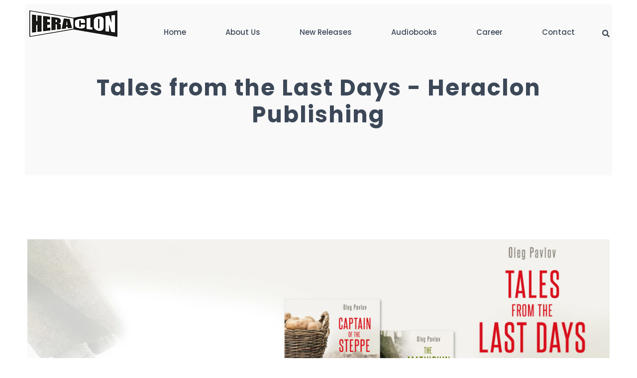

--- FILE ---
content_type: text/html; charset=UTF-8
request_url: https://heraclon.com/tag/tales-from-the-last-days/
body_size: 13731
content:
<!DOCTYPE html>
<html lang="en-CA" prefix="og: http://ogp.me/ns# fb: http://ogp.me/ns/fb#">
<head>
<meta charset="UTF-8">
	<link rel="shortcut icon" href="https://heraclon.com/wp-content/uploads/2019/09/fav2.jpg" type="image/x-icon">
	<link rel="icon" href="https://heraclon.com/wp-content/uploads/2019/09/fav2.jpg" type="image/x-icon">
<!-- Responsive -->
<meta http-equiv="X-UA-Compatible" content="IE=edge">
<meta name="viewport" content="width=device-width, initial-scale=1.0, maximum-scale=1.0">

<meta name='robots' content='index, follow, max-image-preview:large, max-snippet:-1, max-video-preview:-1' />
	<style>img:is([sizes="auto" i], [sizes^="auto," i]) { contain-intrinsic-size: 3000px 1500px }</style>
	
	<!-- This site is optimized with the Yoast SEO plugin v24.6 - https://yoast.com/wordpress/plugins/seo/ -->
	<title>Tales from the Last Days - Heraclon Publishing</title>
	<link rel="canonical" href="https://heraclon.com/tag/tales-from-the-last-days/" />
	<meta property="og:locale" content="en_US" />
	<meta property="og:type" content="article" />
	<meta property="og:title" content="Tales from the Last Days - Heraclon Publishing" />
	<meta property="og:url" content="https://heraclon.com/tag/tales-from-the-last-days/" />
	<meta property="og:site_name" content="Heraclon Publishing" />
	<meta name="twitter:card" content="summary_large_image" />
	<script type="application/ld+json" class="yoast-schema-graph">{"@context":"https://schema.org","@graph":[{"@type":"CollectionPage","@id":"https://heraclon.com/tag/tales-from-the-last-days/","url":"https://heraclon.com/tag/tales-from-the-last-days/","name":"Tales from the Last Days - Heraclon Publishing","isPartOf":{"@id":"https://heraclon.com/#website"},"primaryImageOfPage":{"@id":"https://heraclon.com/tag/tales-from-the-last-days/#primaryimage"},"image":{"@id":"https://heraclon.com/tag/tales-from-the-last-days/#primaryimage"},"thumbnailUrl":"https://heraclon.com/wp-content/uploads/2020/07/tales-from-the-last-day.jpg","breadcrumb":{"@id":"https://heraclon.com/tag/tales-from-the-last-days/#breadcrumb"},"inLanguage":"en-CA"},{"@type":"ImageObject","inLanguage":"en-CA","@id":"https://heraclon.com/tag/tales-from-the-last-days/#primaryimage","url":"https://heraclon.com/wp-content/uploads/2020/07/tales-from-the-last-day.jpg","contentUrl":"https://heraclon.com/wp-content/uploads/2020/07/tales-from-the-last-day.jpg","width":1920,"height":768},{"@type":"BreadcrumbList","@id":"https://heraclon.com/tag/tales-from-the-last-days/#breadcrumb","itemListElement":[{"@type":"ListItem","position":1,"name":"Strona główna","item":"https://heraclon.com/"},{"@type":"ListItem","position":2,"name":"Tales from the Last Days"}]},{"@type":"WebSite","@id":"https://heraclon.com/#website","url":"https://heraclon.com/","name":"Heraclon Publishing","description":"Audiobook publishing business","publisher":{"@id":"https://heraclon.com/#organization"},"potentialAction":[{"@type":"SearchAction","target":{"@type":"EntryPoint","urlTemplate":"https://heraclon.com/?s={search_term_string}"},"query-input":{"@type":"PropertyValueSpecification","valueRequired":true,"valueName":"search_term_string"}}],"inLanguage":"en-CA"},{"@type":"Organization","@id":"https://heraclon.com/#organization","name":"Heraclon Publishing","url":"https://heraclon.com/","logo":{"@type":"ImageObject","inLanguage":"en-CA","@id":"https://heraclon.com/#/schema/logo/image/","url":"https://heraclon.com/wp-content/uploads/2019/02/logo_large3.png","contentUrl":"https://heraclon.com/wp-content/uploads/2019/02/logo_large3.png","width":185,"height":55,"caption":"Heraclon Publishing"},"image":{"@id":"https://heraclon.com/#/schema/logo/image/"},"sameAs":["https://www.facebook.com/heraclon.international/"]}]}</script>
	<!-- / Yoast SEO plugin. -->


<link rel='dns-prefetch' href='//maps.google.com' />
<link rel='dns-prefetch' href='//fonts.googleapis.com' />
<link rel="alternate" type="application/rss+xml" title="Heraclon Publishing &raquo; Feed" href="https://heraclon.com/feed/" />
<link rel="alternate" type="application/rss+xml" title="Heraclon Publishing &raquo; Comments Feed" href="https://heraclon.com/comments/feed/" />
<link rel="alternate" type="application/rss+xml" title="Heraclon Publishing &raquo; Tales from the Last Days Tag Feed" href="https://heraclon.com/tag/tales-from-the-last-days/feed/" />
<script type="text/javascript">
/* <![CDATA[ */
window._wpemojiSettings = {"baseUrl":"https:\/\/s.w.org\/images\/core\/emoji\/15.0.3\/72x72\/","ext":".png","svgUrl":"https:\/\/s.w.org\/images\/core\/emoji\/15.0.3\/svg\/","svgExt":".svg","source":{"concatemoji":"https:\/\/heraclon.com\/wp-includes\/js\/wp-emoji-release.min.js?ver=ef5bd9338b2ce0c45b7eae0a67422c58"}};
/*! This file is auto-generated */
!function(i,n){var o,s,e;function c(e){try{var t={supportTests:e,timestamp:(new Date).valueOf()};sessionStorage.setItem(o,JSON.stringify(t))}catch(e){}}function p(e,t,n){e.clearRect(0,0,e.canvas.width,e.canvas.height),e.fillText(t,0,0);var t=new Uint32Array(e.getImageData(0,0,e.canvas.width,e.canvas.height).data),r=(e.clearRect(0,0,e.canvas.width,e.canvas.height),e.fillText(n,0,0),new Uint32Array(e.getImageData(0,0,e.canvas.width,e.canvas.height).data));return t.every(function(e,t){return e===r[t]})}function u(e,t,n){switch(t){case"flag":return n(e,"\ud83c\udff3\ufe0f\u200d\u26a7\ufe0f","\ud83c\udff3\ufe0f\u200b\u26a7\ufe0f")?!1:!n(e,"\ud83c\uddfa\ud83c\uddf3","\ud83c\uddfa\u200b\ud83c\uddf3")&&!n(e,"\ud83c\udff4\udb40\udc67\udb40\udc62\udb40\udc65\udb40\udc6e\udb40\udc67\udb40\udc7f","\ud83c\udff4\u200b\udb40\udc67\u200b\udb40\udc62\u200b\udb40\udc65\u200b\udb40\udc6e\u200b\udb40\udc67\u200b\udb40\udc7f");case"emoji":return!n(e,"\ud83d\udc26\u200d\u2b1b","\ud83d\udc26\u200b\u2b1b")}return!1}function f(e,t,n){var r="undefined"!=typeof WorkerGlobalScope&&self instanceof WorkerGlobalScope?new OffscreenCanvas(300,150):i.createElement("canvas"),a=r.getContext("2d",{willReadFrequently:!0}),o=(a.textBaseline="top",a.font="600 32px Arial",{});return e.forEach(function(e){o[e]=t(a,e,n)}),o}function t(e){var t=i.createElement("script");t.src=e,t.defer=!0,i.head.appendChild(t)}"undefined"!=typeof Promise&&(o="wpEmojiSettingsSupports",s=["flag","emoji"],n.supports={everything:!0,everythingExceptFlag:!0},e=new Promise(function(e){i.addEventListener("DOMContentLoaded",e,{once:!0})}),new Promise(function(t){var n=function(){try{var e=JSON.parse(sessionStorage.getItem(o));if("object"==typeof e&&"number"==typeof e.timestamp&&(new Date).valueOf()<e.timestamp+604800&&"object"==typeof e.supportTests)return e.supportTests}catch(e){}return null}();if(!n){if("undefined"!=typeof Worker&&"undefined"!=typeof OffscreenCanvas&&"undefined"!=typeof URL&&URL.createObjectURL&&"undefined"!=typeof Blob)try{var e="postMessage("+f.toString()+"("+[JSON.stringify(s),u.toString(),p.toString()].join(",")+"));",r=new Blob([e],{type:"text/javascript"}),a=new Worker(URL.createObjectURL(r),{name:"wpTestEmojiSupports"});return void(a.onmessage=function(e){c(n=e.data),a.terminate(),t(n)})}catch(e){}c(n=f(s,u,p))}t(n)}).then(function(e){for(var t in e)n.supports[t]=e[t],n.supports.everything=n.supports.everything&&n.supports[t],"flag"!==t&&(n.supports.everythingExceptFlag=n.supports.everythingExceptFlag&&n.supports[t]);n.supports.everythingExceptFlag=n.supports.everythingExceptFlag&&!n.supports.flag,n.DOMReady=!1,n.readyCallback=function(){n.DOMReady=!0}}).then(function(){return e}).then(function(){var e;n.supports.everything||(n.readyCallback(),(e=n.source||{}).concatemoji?t(e.concatemoji):e.wpemoji&&e.twemoji&&(t(e.twemoji),t(e.wpemoji)))}))}((window,document),window._wpemojiSettings);
/* ]]> */
</script>
<link rel='stylesheet' id='smls-frontend-style-css' href='https://heraclon.com/wp-content/plugins/smart-logo-showcase-lite/css/smls-frontend-style.css?ver=1.1.7' type='text/css' media='all' />
<link rel='stylesheet' id='smls-block-editor-css' href='https://heraclon.com/wp-content/plugins/smart-logo-showcase-lite/inc/smls-block/smls-block.css?ver=1.1.7' type='text/css' media='all' />
<style id='wp-emoji-styles-inline-css' type='text/css'>

	img.wp-smiley, img.emoji {
		display: inline !important;
		border: none !important;
		box-shadow: none !important;
		height: 1em !important;
		width: 1em !important;
		margin: 0 0.07em !important;
		vertical-align: -0.1em !important;
		background: none !important;
		padding: 0 !important;
	}
</style>
<link rel='stylesheet' id='wp-block-library-css' href='https://heraclon.com/wp-includes/css/dist/block-library/style.min.css?ver=ef5bd9338b2ce0c45b7eae0a67422c58' type='text/css' media='all' />
<style id='classic-theme-styles-inline-css' type='text/css'>
/*! This file is auto-generated */
.wp-block-button__link{color:#fff;background-color:#32373c;border-radius:9999px;box-shadow:none;text-decoration:none;padding:calc(.667em + 2px) calc(1.333em + 2px);font-size:1.125em}.wp-block-file__button{background:#32373c;color:#fff;text-decoration:none}
</style>
<style id='global-styles-inline-css' type='text/css'>
:root{--wp--preset--aspect-ratio--square: 1;--wp--preset--aspect-ratio--4-3: 4/3;--wp--preset--aspect-ratio--3-4: 3/4;--wp--preset--aspect-ratio--3-2: 3/2;--wp--preset--aspect-ratio--2-3: 2/3;--wp--preset--aspect-ratio--16-9: 16/9;--wp--preset--aspect-ratio--9-16: 9/16;--wp--preset--color--black: #000000;--wp--preset--color--cyan-bluish-gray: #abb8c3;--wp--preset--color--white: #ffffff;--wp--preset--color--pale-pink: #f78da7;--wp--preset--color--vivid-red: #cf2e2e;--wp--preset--color--luminous-vivid-orange: #ff6900;--wp--preset--color--luminous-vivid-amber: #fcb900;--wp--preset--color--light-green-cyan: #7bdcb5;--wp--preset--color--vivid-green-cyan: #00d084;--wp--preset--color--pale-cyan-blue: #8ed1fc;--wp--preset--color--vivid-cyan-blue: #0693e3;--wp--preset--color--vivid-purple: #9b51e0;--wp--preset--gradient--vivid-cyan-blue-to-vivid-purple: linear-gradient(135deg,rgba(6,147,227,1) 0%,rgb(155,81,224) 100%);--wp--preset--gradient--light-green-cyan-to-vivid-green-cyan: linear-gradient(135deg,rgb(122,220,180) 0%,rgb(0,208,130) 100%);--wp--preset--gradient--luminous-vivid-amber-to-luminous-vivid-orange: linear-gradient(135deg,rgba(252,185,0,1) 0%,rgba(255,105,0,1) 100%);--wp--preset--gradient--luminous-vivid-orange-to-vivid-red: linear-gradient(135deg,rgba(255,105,0,1) 0%,rgb(207,46,46) 100%);--wp--preset--gradient--very-light-gray-to-cyan-bluish-gray: linear-gradient(135deg,rgb(238,238,238) 0%,rgb(169,184,195) 100%);--wp--preset--gradient--cool-to-warm-spectrum: linear-gradient(135deg,rgb(74,234,220) 0%,rgb(151,120,209) 20%,rgb(207,42,186) 40%,rgb(238,44,130) 60%,rgb(251,105,98) 80%,rgb(254,248,76) 100%);--wp--preset--gradient--blush-light-purple: linear-gradient(135deg,rgb(255,206,236) 0%,rgb(152,150,240) 100%);--wp--preset--gradient--blush-bordeaux: linear-gradient(135deg,rgb(254,205,165) 0%,rgb(254,45,45) 50%,rgb(107,0,62) 100%);--wp--preset--gradient--luminous-dusk: linear-gradient(135deg,rgb(255,203,112) 0%,rgb(199,81,192) 50%,rgb(65,88,208) 100%);--wp--preset--gradient--pale-ocean: linear-gradient(135deg,rgb(255,245,203) 0%,rgb(182,227,212) 50%,rgb(51,167,181) 100%);--wp--preset--gradient--electric-grass: linear-gradient(135deg,rgb(202,248,128) 0%,rgb(113,206,126) 100%);--wp--preset--gradient--midnight: linear-gradient(135deg,rgb(2,3,129) 0%,rgb(40,116,252) 100%);--wp--preset--font-size--small: 13px;--wp--preset--font-size--medium: 20px;--wp--preset--font-size--large: 36px;--wp--preset--font-size--x-large: 42px;--wp--preset--spacing--20: 0.44rem;--wp--preset--spacing--30: 0.67rem;--wp--preset--spacing--40: 1rem;--wp--preset--spacing--50: 1.5rem;--wp--preset--spacing--60: 2.25rem;--wp--preset--spacing--70: 3.38rem;--wp--preset--spacing--80: 5.06rem;--wp--preset--shadow--natural: 6px 6px 9px rgba(0, 0, 0, 0.2);--wp--preset--shadow--deep: 12px 12px 50px rgba(0, 0, 0, 0.4);--wp--preset--shadow--sharp: 6px 6px 0px rgba(0, 0, 0, 0.2);--wp--preset--shadow--outlined: 6px 6px 0px -3px rgba(255, 255, 255, 1), 6px 6px rgba(0, 0, 0, 1);--wp--preset--shadow--crisp: 6px 6px 0px rgba(0, 0, 0, 1);}:where(.is-layout-flex){gap: 0.5em;}:where(.is-layout-grid){gap: 0.5em;}body .is-layout-flex{display: flex;}.is-layout-flex{flex-wrap: wrap;align-items: center;}.is-layout-flex > :is(*, div){margin: 0;}body .is-layout-grid{display: grid;}.is-layout-grid > :is(*, div){margin: 0;}:where(.wp-block-columns.is-layout-flex){gap: 2em;}:where(.wp-block-columns.is-layout-grid){gap: 2em;}:where(.wp-block-post-template.is-layout-flex){gap: 1.25em;}:where(.wp-block-post-template.is-layout-grid){gap: 1.25em;}.has-black-color{color: var(--wp--preset--color--black) !important;}.has-cyan-bluish-gray-color{color: var(--wp--preset--color--cyan-bluish-gray) !important;}.has-white-color{color: var(--wp--preset--color--white) !important;}.has-pale-pink-color{color: var(--wp--preset--color--pale-pink) !important;}.has-vivid-red-color{color: var(--wp--preset--color--vivid-red) !important;}.has-luminous-vivid-orange-color{color: var(--wp--preset--color--luminous-vivid-orange) !important;}.has-luminous-vivid-amber-color{color: var(--wp--preset--color--luminous-vivid-amber) !important;}.has-light-green-cyan-color{color: var(--wp--preset--color--light-green-cyan) !important;}.has-vivid-green-cyan-color{color: var(--wp--preset--color--vivid-green-cyan) !important;}.has-pale-cyan-blue-color{color: var(--wp--preset--color--pale-cyan-blue) !important;}.has-vivid-cyan-blue-color{color: var(--wp--preset--color--vivid-cyan-blue) !important;}.has-vivid-purple-color{color: var(--wp--preset--color--vivid-purple) !important;}.has-black-background-color{background-color: var(--wp--preset--color--black) !important;}.has-cyan-bluish-gray-background-color{background-color: var(--wp--preset--color--cyan-bluish-gray) !important;}.has-white-background-color{background-color: var(--wp--preset--color--white) !important;}.has-pale-pink-background-color{background-color: var(--wp--preset--color--pale-pink) !important;}.has-vivid-red-background-color{background-color: var(--wp--preset--color--vivid-red) !important;}.has-luminous-vivid-orange-background-color{background-color: var(--wp--preset--color--luminous-vivid-orange) !important;}.has-luminous-vivid-amber-background-color{background-color: var(--wp--preset--color--luminous-vivid-amber) !important;}.has-light-green-cyan-background-color{background-color: var(--wp--preset--color--light-green-cyan) !important;}.has-vivid-green-cyan-background-color{background-color: var(--wp--preset--color--vivid-green-cyan) !important;}.has-pale-cyan-blue-background-color{background-color: var(--wp--preset--color--pale-cyan-blue) !important;}.has-vivid-cyan-blue-background-color{background-color: var(--wp--preset--color--vivid-cyan-blue) !important;}.has-vivid-purple-background-color{background-color: var(--wp--preset--color--vivid-purple) !important;}.has-black-border-color{border-color: var(--wp--preset--color--black) !important;}.has-cyan-bluish-gray-border-color{border-color: var(--wp--preset--color--cyan-bluish-gray) !important;}.has-white-border-color{border-color: var(--wp--preset--color--white) !important;}.has-pale-pink-border-color{border-color: var(--wp--preset--color--pale-pink) !important;}.has-vivid-red-border-color{border-color: var(--wp--preset--color--vivid-red) !important;}.has-luminous-vivid-orange-border-color{border-color: var(--wp--preset--color--luminous-vivid-orange) !important;}.has-luminous-vivid-amber-border-color{border-color: var(--wp--preset--color--luminous-vivid-amber) !important;}.has-light-green-cyan-border-color{border-color: var(--wp--preset--color--light-green-cyan) !important;}.has-vivid-green-cyan-border-color{border-color: var(--wp--preset--color--vivid-green-cyan) !important;}.has-pale-cyan-blue-border-color{border-color: var(--wp--preset--color--pale-cyan-blue) !important;}.has-vivid-cyan-blue-border-color{border-color: var(--wp--preset--color--vivid-cyan-blue) !important;}.has-vivid-purple-border-color{border-color: var(--wp--preset--color--vivid-purple) !important;}.has-vivid-cyan-blue-to-vivid-purple-gradient-background{background: var(--wp--preset--gradient--vivid-cyan-blue-to-vivid-purple) !important;}.has-light-green-cyan-to-vivid-green-cyan-gradient-background{background: var(--wp--preset--gradient--light-green-cyan-to-vivid-green-cyan) !important;}.has-luminous-vivid-amber-to-luminous-vivid-orange-gradient-background{background: var(--wp--preset--gradient--luminous-vivid-amber-to-luminous-vivid-orange) !important;}.has-luminous-vivid-orange-to-vivid-red-gradient-background{background: var(--wp--preset--gradient--luminous-vivid-orange-to-vivid-red) !important;}.has-very-light-gray-to-cyan-bluish-gray-gradient-background{background: var(--wp--preset--gradient--very-light-gray-to-cyan-bluish-gray) !important;}.has-cool-to-warm-spectrum-gradient-background{background: var(--wp--preset--gradient--cool-to-warm-spectrum) !important;}.has-blush-light-purple-gradient-background{background: var(--wp--preset--gradient--blush-light-purple) !important;}.has-blush-bordeaux-gradient-background{background: var(--wp--preset--gradient--blush-bordeaux) !important;}.has-luminous-dusk-gradient-background{background: var(--wp--preset--gradient--luminous-dusk) !important;}.has-pale-ocean-gradient-background{background: var(--wp--preset--gradient--pale-ocean) !important;}.has-electric-grass-gradient-background{background: var(--wp--preset--gradient--electric-grass) !important;}.has-midnight-gradient-background{background: var(--wp--preset--gradient--midnight) !important;}.has-small-font-size{font-size: var(--wp--preset--font-size--small) !important;}.has-medium-font-size{font-size: var(--wp--preset--font-size--medium) !important;}.has-large-font-size{font-size: var(--wp--preset--font-size--large) !important;}.has-x-large-font-size{font-size: var(--wp--preset--font-size--x-large) !important;}
:where(.wp-block-post-template.is-layout-flex){gap: 1.25em;}:where(.wp-block-post-template.is-layout-grid){gap: 1.25em;}
:where(.wp-block-columns.is-layout-flex){gap: 2em;}:where(.wp-block-columns.is-layout-grid){gap: 2em;}
:root :where(.wp-block-pullquote){font-size: 1.5em;line-height: 1.6;}
</style>
<link rel='stylesheet' id='amo-team-showcase-css' href='https://heraclon.com/wp-content/plugins/amo-team-showcase/public/css/amo-team-showcase-public.css?ver=1.1.4' type='text/css' media='all' />
<link rel='stylesheet' id='titan-adminbar-styles-css' href='https://heraclon.com/wp-content/plugins/anti-spam/assets/css/admin-bar.css?ver=7.2.5' type='text/css' media='all' />
<link rel='stylesheet' id='smls-fontawesome-style-css' href='https://heraclon.com/wp-content/plugins/smart-logo-showcase-lite/css/font-awesome.min.css?ver=1.1.7' type='text/css' media='all' />
<link rel='stylesheet' id='smls-google-fonts-sans-css' href='https://fonts.googleapis.com/css?family=Open+Sans%3A400%2C300%2C600%2C700%2C800&#038;ver=6.7.4' type='text/css' media='all' />
<link rel='stylesheet' id='smls-google-fonts-roboto-css' href='https://fonts.googleapis.com/css?family=Roboto%3A400%2C300italic%2C400italic%2C500%2C500italic%2C700%2C700italic%2C900italic%2C900&#038;ver=6.7.4' type='text/css' media='all' />
<link rel='stylesheet' id='smls-google-fonts-lato-css' href='https://fonts.googleapis.com/css?family=Lato%3A400%2C300italic%2C400italic%2C700%2C700italic%2C900italic%2C900&#038;ver=6.7.4' type='text/css' media='all' />
<link rel='stylesheet' id='smls-google-fonts-montserrat-css' href='https://fonts.googleapis.com/css?family=Montserrat%3A400%2C700&#038;ver=6.7.4' type='text/css' media='all' />
<link rel='stylesheet' id='smls-google-fonts-merriweather-css' href='https://fonts.googleapis.com/css?family=Merriweather+Sans%3A300%2C400%2C700%2C800+Sans%3A300%2C400%2C700&#038;ver=6.7.4' type='text/css' media='all' />
<link rel='stylesheet' id='smls-google-fonts-droid-css' href='https://fonts.googleapis.com/css?family=Droid+Sans%3A400%2C700&#038;ver=6.7.4' type='text/css' media='all' />
<link rel='stylesheet' id='smls-google-fonts-oxygen-css' href='https://fonts.googleapis.com/css?family=Oxygen%3A300%2C400%2C700&#038;ver=6.7.4' type='text/css' media='all' />
<link rel='stylesheet' id='smls-google-fonts-raleway-css' href='https://fonts.googleapis.com/css?family=Raleway%3A100%2C200%2C300%2C400%2C500%2C600%2C700%2C800%2C900&#038;ver=6.7.4' type='text/css' media='all' />
<link rel='stylesheet' id='smls-owl-style-css' href='https://heraclon.com/wp-content/plugins/smart-logo-showcase-lite/css/owl.carousel.css?ver=1.1.7' type='text/css' media='all' />
<link rel='stylesheet' id='smls-tooltip-style-css' href='https://heraclon.com/wp-content/plugins/smart-logo-showcase-lite/css/tooltipster.bundle.css?ver=1.1.7' type='text/css' media='all' />
<link rel='stylesheet' id='smls-responsive-style-css' href='https://heraclon.com/wp-content/plugins/smart-logo-showcase-lite/css/smls-responsive.css?ver=1.1.7' type='text/css' media='all' />
<link rel='stylesheet' id='smls-popup-style-css' href='https://heraclon.com/wp-content/plugins/smart-logo-showcase-lite/css/popup-contact.css?ver=1.1.7' type='text/css' media='all' />
<link rel='stylesheet' id='bootstrap-css' href='https://heraclon.com/wp-content/themes/timisoara/css/bootstrap.css?ver=ef5bd9338b2ce0c45b7eae0a67422c58' type='text/css' media='all' />
<link rel='stylesheet' id='hover-css' href='https://heraclon.com/wp-content/themes/timisoara/css/hover.css?ver=ef5bd9338b2ce0c45b7eae0a67422c58' type='text/css' media='all' />
<link rel='stylesheet' id='font-awesome-css' href='https://heraclon.com/wp-content/themes/timisoara/css/font-awesome.css?ver=ef5bd9338b2ce0c45b7eae0a67422c58' type='text/css' media='all' />
<link rel='stylesheet' id='flaticon-css' href='https://heraclon.com/wp-content/themes/timisoara/css/flaticon.css?ver=ef5bd9338b2ce0c45b7eae0a67422c58' type='text/css' media='all' />
<link rel='stylesheet' id='animate-css' href='https://heraclon.com/wp-content/themes/timisoara/css/animate.css?ver=ef5bd9338b2ce0c45b7eae0a67422c58' type='text/css' media='all' />
<link rel='stylesheet' id='owl-css' href='https://heraclon.com/wp-content/themes/timisoara/css/owl.css?ver=ef5bd9338b2ce0c45b7eae0a67422c58' type='text/css' media='all' />
<link rel='stylesheet' id='fancybox-css' href='https://heraclon.com/wp-content/themes/timisoara/css/jquery.fancybox.min.css?ver=ef5bd9338b2ce0c45b7eae0a67422c58' type='text/css' media='all' />
<link rel='stylesheet' id='timisoara-main-style-css' href='https://heraclon.com/wp-content/themes/timisoara/style.css?ver=ef5bd9338b2ce0c45b7eae0a67422c58' type='text/css' media='all' />
<style id='timisoara-main-style-inline-css' type='text/css'>
body, p {color:#686868!important;}
</style>
<link rel='stylesheet' id='timisoara-responsive-css' href='https://heraclon.com/wp-content/themes/timisoara/css/responsive.css?ver=ef5bd9338b2ce0c45b7eae0a67422c58' type='text/css' media='all' />
<link rel='stylesheet' id='timisoara-custom-style-css' href='https://heraclon.com/wp-content/themes/timisoara/css/custom.css?ver=ef5bd9338b2ce0c45b7eae0a67422c58' type='text/css' media='all' />
<link rel='stylesheet' id='timisoara-gutenberg-css' href='https://heraclon.com/wp-content/themes/timisoara/css/gutenberg.css?ver=ef5bd9338b2ce0c45b7eae0a67422c58' type='text/css' media='all' />
<link rel='stylesheet' id='timisoara-theme-slug-fonts-css' href='https://fonts.googleapis.com/css?family=Open+Sans%3A300%2C300i%2C400%2C400i%2C600%2C600i%2C700%2C700i%2C800%2C800i%7CPoppins%3A300%2C400%2C500%2C600%2C700&#038;subset=latin%2Clatin-ext' type='text/css' media='all' />
<link rel='stylesheet' id='slb_core-css' href='https://heraclon.com/wp-content/plugins/simple-lightbox/client/css/app.css?ver=2.9.3' type='text/css' media='all' />
<link rel='stylesheet' id='kc-general-css' href='https://heraclon.com/wp-content/plugins/kingcomposer/assets/frontend/css/kingcomposer.min.css?ver=2.9.6' type='text/css' media='all' />
<link rel='stylesheet' id='kc-animate-css' href='https://heraclon.com/wp-content/plugins/kingcomposer/assets/css/animate.css?ver=2.9.6' type='text/css' media='all' />
<link rel='stylesheet' id='kc-icon-1-css' href='https://heraclon.com/wp-content/themes/timisoara/css/flaticon.css?ver=2.9.6' type='text/css' media='all' />
<link rel='stylesheet' id='kc-icon-2-css' href='https://heraclon.com/wp-content/plugins/kingcomposer/assets/css/icons.css?ver=2.9.6' type='text/css' media='all' />
<script type="text/javascript" src="https://heraclon.com/wp-includes/js/jquery/jquery.min.js?ver=3.7.1" id="jquery-core-js"></script>
<script type="text/javascript" src="https://heraclon.com/wp-includes/js/jquery/jquery-migrate.min.js?ver=3.4.1" id="jquery-migrate-js"></script>
<script type="text/javascript" src="https://heraclon.com/wp-content/plugins/smart-logo-showcase-lite/js/owl.carousel.js?ver=1.1.7" id="smls-owl-script-js"></script>
<script type="text/javascript" src="https://heraclon.com/wp-content/plugins/smart-logo-showcase-lite/js/tooltipster.bundle.js?ver=1.1.7" id="smls-tooltip-script-js"></script>
<script type="text/javascript" src="https://heraclon.com/wp-content/plugins/smart-logo-showcase-lite/js/smls-frontend-script.js?ver=1.1.7" id="smls-frontend-script-js"></script>
<script type="text/javascript" src="https://maps.google.com/maps/api/js?key&amp;ver=6.7.4" id="timisoara-map-api-js"></script>
<link rel="https://api.w.org/" href="https://heraclon.com/wp-json/" /><link rel="alternate" title="JSON" type="application/json" href="https://heraclon.com/wp-json/wp/v2/tags/191" /><link rel="EditURI" type="application/rsd+xml" title="RSD" href="https://heraclon.com/xmlrpc.php?rsd" />
		 <script>
		   "use strict";
		   var amoTeamVars                      = {};
		   amoTeamVars.teamSC                   = [];
		   amoTeamVars.memberSC                 = [];
		   amoTeamVars[ 'panel-alt-scroll' ]    = 0;
		   amoTeamVars[ 'thumbs-clear-events' ] = 1;
		 </script><meta name="cdp-version" content="1.4.9" /><script type="text/javascript">var kc_script_data={ajax_url:"https://heraclon.com/wp-admin/admin-ajax.php"}</script>		<style type="text/css" id="wp-custom-css">
			.fluid-section-one.style-two:before{
    background-image: none;
    background-repeat: no-repeat;
    content: "";
}

.work-section:before{
    background-image: none;
    background-repeat: no-repeat;
    content: "";
}

.anim-icons, .fluid-section-one .image-column .image-box img {
	display: none;
}

.page-title::before {
	background-image: none;
}

section.workhome.fluid-section-one.style-two div.outer-container.clearfix div.content-column {
	width: 90%;
	margin-left: 25px;
}

section.workhome.fluid-section-one.style-two div.outer-container.clearfix div.image-column figure.image-box img {
	display: none;
}

.sign-img {
	display: none;
}

.news-block .lower-content {
    border-radius: 0 0 0px 0px;
    -webkit-box-shadow: 0 0px 0px rgba(0,0,0,0);
    -moz-box-shadow: 0 0px 0px rgba(0,0,0,0);
    -ms-box-shadow: 0 0px 0px rgba(0,0,0,0);
    -o-box-shadow: 0 0px 0px rgba(0,0,0,0);
    box-shadow: 0 0px 0px rgba(0,0,0,0);
	border: 1px solid #ccc;
}

.news-block .image-box {
    -webkit-border-radius: 0px 0px 0 0;
    -moz-border-radius: 0px 0px 0 0;
    -ms-border-radius: 0px 0px 0 0;
    -o-border-radius: 0px 0px 0 0;
    border-radius: 0px 0px 0 0;
}

.news-block .image-box img {
    border-radius: 0px 0px 0px 0px;
}

.main-footer {
background-color: #538f92;
    background-image: none;
}

.main-footer .footer-upper {
    background-color: #538f92;
}

.text2 {
    color: #fff;
}

.footer-widget a {
    color: #fff !important;
}

.footer-widget ul li a:hover {
    color: #fff;
}

.cl-effect-1 a::before,
.cl-effect-1 a::after,
.main-menu a::before,
.main-menu a::after {
	display: inline-block;
	opacity: 0;
	-webkit-transition: -webkit-transform 0.3s, opacity 0.2s;
	-moz-transition: -moz-transform 0.3s, opacity 0.2s;
	transition: transform 0.3s, opacity 0.2s;
}

.cl-effect-1 a::before,
.main-menu a::before{
	margin-right: 10px;
	content: '[';
	-webkit-transform: translateX(20px);
	-moz-transform: translateX(20px);
	transform: translateX(20px);
}

.cl-effect-1 a::after,
.main-menu a::after {
	margin-left: 10px;
	content: ']';
	-webkit-transform: translateX(-20px);
	-moz-transform: translateX(-20px);
	transform: translateX(-20px);
}

.cl-effect-1 a:hover::before,
.cl-effect-1 a:hover::after,
.cl-effect-1 a:focus::before,
.cl-effect-1 a:focus::after,
.main-menu a:hover::before,
.main-menu a:hover::after,
.main-menu a:focus::before,
.main-menu a:focus::after{
	opacity: 1;
	-webkit-transform: translateX(0px);
	-moz-transform: translateX(0px);
	transform: translateX(0px);
}

.main-footer .newsletter-widget .form-group input[type="text"], .main-footer .newsletter-widget .form-group input[type="email"] {
    border: 1px solid #fff;
    -webkit-border-radius: 0px;
    -moz-border-radius: 0px;
    -ms-border-radius: 0px;
    -o-border-radius: 0px;
    border-radius: 0px;
}

.main-footer .newsletter-widget .form-group input[type="submit"], .main-footer .newsletter-widget .form-group button {
    background-color: #000;
    border-radius: 0px;
}

.main-footer .newsletter-widget .form-group input[type="text"], .main-footer .newsletter-widget .form-group input[type="email"] {
    padding: 10px 12px;
    height: 50px;
	  color: #fff;
}

.main-footer .newsletter-widget .form-group input[type="submit"], .main-footer .newsletter-widget .form-group button {
    line-height: 50px;
}

.main-footer .newsletter-widget .form-group input[type="submit"], .main-footer .newsletter-widget .form-group button {
    height: 50px;
    width: 50px;
}

.main-footer .newsletter-widget .form-group input[type="text"]:focus, .main-footer .newsletter-widget .form-group input[type="email"]:focus {
    border-color: #eee;
}

footer .recent-posts .post-info {
    color: #ddd;
}

.socials-link-one li a:hover {
    background: #fc721e !important;
}

.main-footer .footer-widget h2 {
    color: #000;
}

.fixed-header .logo img {
    margin-top: 10px;
}

.btn-style-one {
    -webkit-border-radius: 0px;
    -moz-border-radius: 0px;
    -ms-border-radius: 0px;
    -o-border-radius: 0px;
    border-radius: 0px;
}

.fluid-section-one .content-column .inner-column {
    margin-left: -250px;
}


.podtytul {
    position: relative;
    display: block;
    font-size: 15px;
    font-weight: 600;
    line-height: 20px;
    color: #525252;
    margin-bottom: 10px;
    letter-spacing: .5px;
}

.sec-title {
    position: relative;
    margin-bottom: 50px;
}

.blog-grid-section {
	padding: 0px;
}

.project-section.alternate {
	padding-top: 60px;
}

.sidebar-page-container::before {
    background-image: none;
}

.page-title {
    padding: 150px 0px 60px;
}

.page-title h1 {
    font-size: 45px;
}

.kc-blog-posts-1 .kc-list-item-1 .post-details {
    padding: 40px 20px 30px;
    max-width: 400px;
    bottom: 30%;
    text-align: left;
    background: #538F92;
    left: 10%;
}

.kc-blog-posts-1 .kc-list-item-1 .post-title-alt a {
    color: #fff;
}

.kc-blog-posts-1 .kc-list-item-1 .post-details .kc-post-2-button {
    position: relative;
    font-size: 12px;
    color: #f44438;
    line-height: 24px;
    padding: 10px 30px;
    text-transform: capitalize;
    background: #fff;
    border: 2px solid #fff;
    font-weight: 500;
    box-shadow: 0 18px 22px rgba(0,0,0, .1);
}

.kc-blog-posts-1 .kc-list-item-1 .post-details .kc-post-2-button:hover {
    color: #fff;
    background: #f44438;
    border: 2px solid #f44438;
    box-shadow: 0 18px 22px rgba(0,0,0, .1);
}


.kc-blog-posts-1 .kc-list-item-1 .post-details  .post-title-alt a {
	font-size: 28px;
}

.kc-blog-posts-1 .kc-list-item-1 .post-details  .post-title-alt a:hover {
	color: #fff;
}

.page-title .bread-crumb li, .page-title .bread-crumb:before  {
	display: none;
}
.outer-container div.btn-box.text-center {
	display: none;
}

.project-block .overlay-box .content h4 a {
    text-transform: uppercase;
    font-size: 18px;
}

.project-block .overlay-box .content span i {
font-size: 14px;
}

.project-block .overlay-box {
    background-color: #538F92;
}

.kc-cbx .kc-cbx-front, .kc-cbx .kc-cbx-back {
display: block;
margin: 10px 0px;
padding:10px 0;
}

.smls-overlay-effect .smls-overlay-wrap {
    background-color: rgba(0,0,0,0.02);
}

.kc_title {
    position: relative;
    color: #3c4858;
    font-size: 35px;
    line-height: 50px;
    font-weight: 500;
}

body.kc-css-system .kc-css-689047 {
	margin-top: 20px !important;
}

.post-share-options .pull-right p {
display: none;
}

.post-share-options .tags a {
padding: 0 0 0 5px
}

a.abutt {
	color: #fff;
	padding: 20px 10px;
}
.abutt:hover {
	color: #f44438;
}

@media only screen and (max-width: 999px) {

.kc-blog-posts-1 .kc-list-item-1 .post-details {
padding: 5px 15px 0px 15px;
left: 0;
bottom: -2px;
background: rgb(84, 143, 149, 1);
	max-width: 100%;
}

.kc-blog-posts-1 .kc-list-item-1 .post-details .post-title-alt a {
font-size: 18px;
	line-height: 1.4;
}

body.kc-css-system .kc-css-248254 .kc-list-item-4 .kc-post-header .post-title-alt a, body.kc-css-system .kc-css-248254 .kc-list-item-1 .post-title-alt a, body.kc-css-system .kc-css-248254 .kc-list-item-2 .post-title-alt a, body.kc-css-system .kc-css-248254 .kc-list-item-3 .post-title-alt a {
margin-top: 0px;
}
	
	body.kc-css-system .kc-css-248254 .kc-list-item-4 .kc-post-header .post-title-alt a, body.kc-css-system .kc-css-248254 .kc-list-item-1 .post-title-alt a, body.kc-css-system .kc-css-248254 .kc-list-item-2 .post-title-alt a, body.kc-css-system .kc-css-248254 .kc-list-item-3 .post-title-alt a {
		margin-top: 0px;
	}

	.kc-blog-posts-1 .kc-list-item-1 .post-details .kc-post-2-button {
		display: none;
	}
body.kc-css-system .kc-css-248254 .kc-list-item-4, body.kc-css-system .kc-css-248254 .kc-list-item-1, body.kc-css-system .kc-css-248254 .kc-list-item-2, body.kc-css-system .kc-css-248254 .kc-list-item-3 {
		margin-top: 30px !important;
	}
}

@media only screen and (max-width: 479px) {

.page-title h1 {
font-size: 32px;
}

.page-title {
padding: 70px 0 30px;
}
}

li#menu-item-1870-en, li#menu-item-1873-en {
margin: 0;
}

h2.kc_title {
  text-align: center;
}

.wp-style h4 {
    margin: 0 0 30px;
}		</style>
		
<!-- START - Open Graph and Twitter Card Tags 3.3.5 -->
 <!-- Facebook Open Graph -->
  <meta property="og:locale" content="en_US"/>
  <meta property="og:site_name" content="Heraclon Publishing"/>
  <meta property="og:title" content="Tales from the Last Days - Heraclon Publishing"/>
  <meta property="og:url" content="https://heraclon.com/tag/tales-from-the-last-days/"/>
  <meta property="og:type" content="article"/>
  <meta property="og:description" content="Audiobook publishing business"/>
 <!-- Google+ / Schema.org -->
  <meta itemprop="name" content="Tales from the Last Days - Heraclon Publishing"/>
  <meta itemprop="headline" content="Tales from the Last Days - Heraclon Publishing"/>
  <meta itemprop="description" content="Audiobook publishing business"/>
  <!--<meta itemprop="publisher" content="Heraclon Publishing"/>--> <!-- To solve: The attribute publisher.itemtype has an invalid value -->
 <!-- Twitter Cards -->
  <meta name="twitter:title" content="Tales from the Last Days - Heraclon Publishing"/>
  <meta name="twitter:url" content="https://heraclon.com/tag/tales-from-the-last-days/"/>
  <meta name="twitter:description" content="Audiobook publishing business"/>
  <meta name="twitter:card" content="summary_large_image"/>
 <!-- SEO -->
 <!-- Misc. tags -->
 <!-- is_tag | yoast_seo -->
<!-- END - Open Graph and Twitter Card Tags 3.3.5 -->
	
</head>

<body data-rsssl=1 class="archive tag tag-tales-from-the-last-days tag-191 kc-css-system">
	<!-- =======Body Property  ===-->
    	<div class="body_class" style="background-image:url();" >
		
	<!-- =======Boxed/FullWidth add extra div in footer ===-->
	<div class="page-wrapper " style="background:#ffffff;" >

	<!-- =======Preloader========= -->	
		<div class="preloader"></div>
	   <!-- =======Header Start========= -->
   
<!-- Main Header-->






    <!-- Main Header-->
    <header class="main-header header-style-two">

        <!-- Main Box -->
    	<div class="main-box">
        	<div class="auto-container">
            	<div class="outer-container clearfix">
                    <!--Logo Box-->
                    <div class="logo-box">
                        <div class="logo">
						                        <a href="https://heraclon.com/"><img src="https://heraclon.com/wp-content/uploads/2019/02/logo_large3.png" alt="logo2" title="Title"></a>
                        </div>
                    </div>
                    <!--Nav Outer-->
                    <div class="nav-outer clearfix">
                        <!-- Main Menu -->
                        <nav class="main-menu">
                            <div class="navbar-header">
                                <!-- Toggle Button -->    	
                                <button type="button" class="navbar-toggle" data-toggle="collapse" data-target=".navbar-collapse">
                                    <span class="icon-bar"></span>
                                    <span class="icon-bar"></span>
                                    <span class="icon-bar"></span>
                                </button>
                            </div>
                            
                            <div class="navbar-collapse collapse clearfix">
                                 
<ul class="navigation clearfix">
	<li id="menu-item-577" class="menu-item menu-item-type-post_type menu-item-object-page menu-item-home menu-item-577"><a title="Home" href="https://heraclon.com/" class="hvr-underline-from-left1" data-scroll data-options="easing: easeOutQuart" data-ps2id-api="true">Home</a></li>
<li id="menu-item-576" class="menu-item menu-item-type-post_type menu-item-object-page menu-item-576"><a title="About Us" href="https://heraclon.com/about-us/" class="hvr-underline-from-left1" data-scroll data-options="easing: easeOutQuart" data-ps2id-api="true">About Us</a></li>
<li id="menu-item-2261" class="menu-item menu-item-type-taxonomy menu-item-object-category menu-item-2261"><a title="New releases" href="https://heraclon.com/category/new-releases/" class="hvr-underline-from-left1" data-scroll data-options="easing: easeOutQuart" data-ps2id-api="true">New releases</a></li>
<li id="menu-item-579" class="menu-item menu-item-type-post_type menu-item-object-page menu-item-579"><a title="Audiobooks" href="https://heraclon.com/audiobooks/" class="hvr-underline-from-left1" data-scroll data-options="easing: easeOutQuart" data-ps2id-api="true">Audiobooks</a></li>
<li id="menu-item-1220" class="menu-item menu-item-type-post_type menu-item-object-page menu-item-1220"><a title="Career" href="https://heraclon.com/career/" class="hvr-underline-from-left1" data-scroll data-options="easing: easeOutQuart" data-ps2id-api="true">Career</a></li>
<li id="menu-item-573" class="menu-item menu-item-type-post_type menu-item-object-page menu-item-573"><a title="Contact" href="https://heraclon.com/contact/" class="hvr-underline-from-left1" data-scroll data-options="easing: easeOutQuart" data-ps2id-api="true">Contact</a></li>
	
 </ul>	
                            </div>
                        </nav>
                        <!-- Main Menu End-->
                        
                        <!--Right Info-->
                        <div class="info-options">
                        	<!--Info Block-->
                            <div class="info-block clearfix">
                                                                <div class="search-box-outer">
                                    <div class="dropdown">
                                        <button class="search-box-btn dropdown-toggle" type="button" id="dropdownMenu3" data-toggle="dropdown" aria-haspopup="true" aria-expanded="false"><span class="fa fa-search"></span></button>
                                        <ul class="dropdown-menu pull-right search-panel" aria-labelledby="dropdownMenu3">
                                            <li class="panel-outer">
                                                <div class="search-form">
                                                   <form action="https://heraclon.com/" method="get" class="search-form">
                                                        <div class="form-group">
                                                            
															<input type="search" name="s" placeholder="">
                                                            <button type="submit" class="search-btn"><span class="fa fa-search"></span></button>
                                                        </div>
                                                    </form>
                                                </div>
                                            </li>
                                        </ul>
                                    </div>
                                </div>
								                            </div>
                        </div>
                    </div>
                    <!--Nav Outer End-->
            	</div>    
            </div>
        </div>
    </header>
    <!--End Main Header --> 
   <!--Page Title-->
<section class="page-title page-titlex" >
        <div class="auto-container">
            <!-- Animated Icons -->
            <div class="anim-icons">
                <span class="icon-1"></span>
                <span class="icon-2"></span>
                <span class="icon-3"></span>
                <span class="icon-4"></span>
                <span class="icon-5"></span>
                <span class="icon-6"></span>
                <span class="icon-7"></span>
                <span class="icon-8"></span>
                <span class="icon-9"></span>
            </div>
            
            <h1>Tales from the Last Days - Heraclon Publishing</h1>
             <ul class="page-breadcrumb bread-crumb"><li><a href="https://heraclon.com/">Home</a></li><li><a href="https://heraclon.com/tag/tales-from-the-last-days/">Tales from the Last Days</a></li></ul>        </div>
    </section>
<!--Sidebar Page-->

   
<div class="sidebar-page-container">
        <div class="auto-container">
            <div class="row clearfix">		
            
            <!-- sidebar area -->
			           
			  <div class="wp-style content-side  col-lg-12 col-md-12 col-sm-12 col-xs-12 ">
                  <div class="news-classic">
			 
					                        <!-- blog post item -->
                        <!-- Post -->
                        <div id="post-2180" class="post-2180 post type-post status-publish format-standard has-post-thumbnail hentry category-new-releases tag-al-bernstein tag-captain-of-the-steppe tag-fiction-literature tag-ian-appleby tag-oleg-pavlov tag-requiem-for-a-soldier tag-tales-from-the-last-days tag-the-matiushin-case">
                            <!-- News Block -->
<div class="news-block">
	<div class="inner-box ">
			<div class="image-box"><a href="https://heraclon.com/tales-from-the-last-days-by-oleg-pavlov/"><img width="1920" height="768" src="https://heraclon.com/wp-content/uploads/2020/07/tales-from-the-last-day.jpg" class="attachment-post-thumbnail size-post-thumbnail wp-post-image" alt="" decoding="async" fetchpriority="high" srcset="https://heraclon.com/wp-content/uploads/2020/07/tales-from-the-last-day.jpg 1920w, https://heraclon.com/wp-content/uploads/2020/07/tales-from-the-last-day-300x120.jpg 300w, https://heraclon.com/wp-content/uploads/2020/07/tales-from-the-last-day-1024x410.jpg 1024w, https://heraclon.com/wp-content/uploads/2020/07/tales-from-the-last-day-768x307.jpg 768w, https://heraclon.com/wp-content/uploads/2020/07/tales-from-the-last-day-1536x614.jpg 1536w, https://heraclon.com/wp-content/uploads/2020/07/tales-from-the-last-day-1320x528.jpg 1320w" sizes="(max-width: 1920px) 100vw, 1920px" /></a></div>
				<div class="lower-content">
			
	<h3><a href="https://heraclon.com/tales-from-the-last-days-by-oleg-pavlov/">Tales from the Last Days by Oleg Pavlov</a></h3>
			<div class="post-info">
<span class="meta_infox fa fa-calendar"></span>
24 July 2020<span class="meta_infox fa fa-comments"></span>
No Comments			
			
</div>	

			<p>Tales from the Last Days. Book I: &#8220;Captain of the Steppe&#8221; Deep in the desolate steppe, Captain Khabarov waits out his service at a camp where the news arrives in bundles of last year’s papers and rations turn up rotting in their trucks. The captain hopes for nothing more from life than a meagre pension</p>
			
				
					<a href="https://heraclon.com/tales-from-the-last-days-by-oleg-pavlov/" class="read-more">Read More <i class="flaticon-play"></i></a>
							
		</div>
	</div>
</div>                        <!-- blog post item -->
                        </div><!-- End Post -->
                                        <!--Start post pagination-->
                    <div class="styled-pagination">
                                            </div>

                </div>
            </div>
            <!--Content Side-->
            
            <!--Sidebar-->	
            <!-- sidebar area -->
						
            <!--Sidebar-->
            
        </div>
    </div>
    </div>


 <!-- Main Footer -->
    <footer class=" main-footer"  >
    
	     
	 <div class="footer-upper">
		       
	    <div class="auto-container">
                <div class="row clearfix">
                    <div id="timisoara_aboutus2-2" class="mrfooter col-lg-3 col-md-4 col-sm-4 footer-column footer-widget widget_timisoara_aboutus2">      	
			<div class="footer-widget logo-widget">
				<div class="logo">
						<a href="https://heraclon.com/"><img src="https://heraclon.com/wp-content/uploads/2019/01/logo_footer.png" alt="images"></a>
					
				</div>
				<div class="text">
					<div class="text2" style="width: 230px"><i>“There is nothing permanent except change.”</i> <br /> Heraclitus c.535 – c. 475 BC  </div>				</div>
				 <div class="sign-img">
					<img src="" alt="images">
				</div>
			</div>
		</div><div id="text-3" class="mrfooter col-lg-3 col-md-4 col-sm-4 footer-column footer-widget widget_text"><h2 class="widget-title">Quick Links</h2>			<div class="textwidget"><nav class="cl-effect-1">
   <a href="https://heraclon.com/about-us/">About Us</a><br />
   <a href="https://heraclon.com/audiobooks/">Audiobooks</a><br />
   <a href="https://heraclon.com/career/">Career</a><br />
   <a href="https://heraclon.com/contact/">Contact Us</a><br />
   <a href="https://heraclon.com/privacy-policy/">Privacy Policy</a><br />
   <a href="https://www.facebook.com/heraclon.international/">Find Us on Facebook</a>
</ul>
</div>
		</div><div id="timisoara_recentnews2-2" class="mrfooter col-lg-3 col-md-4 col-sm-4 footer-column footer-widget widget_timisoara_recentnews2">		
        <!-- Popular Posts -->
        <div class="footer-widget recent-posts">
            <h2 class="widget-title">Recent News</h2>            
                        <!-- Title -->
            <div class="widget-content">
			            
			<article class="post_two post">
                <div class=""><h4>
				<a href="https://heraclon.com/ryszard-kapuscinski-biography-of-a-writer-by-beata-nowacka-and-zygmunt-ziatek/">&#8220;Ryszard Kapuściński. Biography of a Writer&#8221; by Beata Nowacka, Zygmunt Ziątek</a></h4></div>
                <div class="post-info">19 July 2023</div>
            </article>
                        
			<article class="post_two post">
                <div class=""><h4>
				<a href="https://heraclon.com/emancipated-women-by-boleslaw-prus/">Emancipated Women by Boleslaw Prus</a></h4></div>
                <div class="post-info">2 September 2021</div>
            </article>
             
			</div>
	        </div>
        
		</div>      <div id="mailpoet_form-3" class="mrfooter col-lg-3 col-md-4 col-sm-4 footer-column footer-widget widget_mailpoet_form">
  
      <h2 class="widget-title">Newsletter</h2>
  
  <div class="
    mailpoet_form_popup_overlay
      "></div>
  <div
    id="mailpoet_form_1"
    class="
      mailpoet_form
      mailpoet_form_widget
      mailpoet_form_position_
      mailpoet_form_animation_
    "
      >

    <style type="text/css">
     #mailpoet_form_1 .mailpoet_form {  }
#mailpoet_form_1 .mailpoet_paragraph { line-height: 20px; color: #fff !important; font-size: .9em; }
#mailpoet_form_1 .mailpoet_segment_label, #mailpoet_form_1 .mailpoet_text_label, #mailpoet_form_1 .mailpoet_textarea_label, #mailpoet_form_1 .mailpoet_select_label, #mailpoet_form_1 .mailpoet_radio_label, #mailpoet_form_1 .mailpoet_checkbox_label, #mailpoet_form_1 .mailpoet_list_label, #mailpoet_form_1 .mailpoet_date_label { display: block; font-weight: bold; }
#mailpoet_form_1 .mailpoet_text, #mailpoet_form_1 .mailpoet_textarea, #mailpoet_form_1 .mailpoet_select, #mailpoet_form_1 .mailpoet_date_month, #mailpoet_form_1 .mailpoet_date_day, #mailpoet_form_1 .mailpoet_date_year, #mailpoet_form_1 .mailpoet_date { display: block; }
#mailpoet_form_1 .mailpoet_text, #mailpoet_form_1 .mailpoet_textarea { background: none; border: 1px solid #fff; padding: 10px 15px; color: white; font-style: italic; font-weight: 100; margin: 10px 0; }
#mailpoet_form_1 .mailpoet_checkbox {  }
#mailpoet_form_1 .mailpoet_submit input {  }
#mailpoet_form_1 .mailpoet_divider {  }
#mailpoet_form_1 .mailpoet_message {  }
#mailpoet_form_1 .mailpoet_validate_success { font-weight: 600; color: #468847; }
#mailpoet_form_1 .mailpoet_validate_error { color: #b94a48; }
#mailpoet_form_1 .mailpoet_form_loading { width: 30px; text-align: center; line-height: normal; }
#mailpoet_form_1 .mailpoet_form_loading > span { width: 5px; height: 5px; background-color: #5b5b5b; }
#mailpoet_form_1 p.mailpoet_paragraph input.mailpoet_submit { background: #000; padding: 10px 15px; color: #fff; margin: 20px 0; }
#mailpoet_form_1 p.mailpoet_paragraph a { text-decoration: underline; }
#mailpoet_form_1 .mailpoet_validate_error { color: #000; }#mailpoet_form_1{;}#mailpoet_form_1 .mailpoet_message {margin: 0; padding: 0 20px;}#mailpoet_form_1 .mailpoet_paragraph.last {margin-bottom: 0} @media (max-width: 500px) {#mailpoet_form_1 {background-image: none;}} @media (min-width: 500px) {#mailpoet_form_1 .last .mailpoet_paragraph:last-child {margin-bottom: 0}}  @media (max-width: 500px) {#mailpoet_form_1 .mailpoet_form_column:last-child .mailpoet_paragraph:last-child {margin-bottom: 0}} 
    </style>

    <form
      target="_self"
      method="post"
      action="https://heraclon.com/wp-admin/admin-post.php?action=mailpoet_subscription_form"
      class="mailpoet_form mailpoet_form_form mailpoet_form_widget"
      novalidate
      data-delay=""
      data-exit-intent-enabled=""
      data-font-family=""
      data-cookie-expiration-time=""
    >
      <input type="hidden" name="data[form_id]" value="1" />
      <input type="hidden" name="token" value="0dabeffd74" />
      <input type="hidden" name="api_version" value="v1" />
      <input type="hidden" name="endpoint" value="subscribers" />
      <input type="hidden" name="mailpoet_method" value="subscribe" />

      <label class="mailpoet_hp_email_label" style="display: none !important;">Please leave this field empty<input type="email" name="data[email]"/></label><div class="mailpoet_paragraph"><input type="email" autocomplete="email" class="mailpoet_text" id="form_email_1" name="data[form_field_ODU1ODgxN2Q1ZjRlX2VtYWls]" title="E-mail" value="" data-automation-id="form_email"  placeholder="E-mail *" aria-label="E-mail *" data-parsley-errors-container=".mailpoet_error_1a393" data-parsley-required="true" required aria-required="true" data-parsley-minlength="6" data-parsley-maxlength="150" data-parsley-type-message="This value should be a valid email." data-parsley-required-message="This field is required."/><span class="mailpoet_error_1a393"></span></div>
<div class="mailpoet_paragraph" >We keep your data private and share your data only with third parties that make this service possible. <a href="https://heraclon.com/heraclon-nowy/privacy-policy/">Read our Privacy Policy.</a></div>
<div class="mailpoet_paragraph"><input type="submit" class="mailpoet_submit" value="Subscribe" data-automation-id="subscribe-submit-button" style="border-color:transparent;" /><span class="mailpoet_form_loading"><span class="mailpoet_bounce1"></span><span class="mailpoet_bounce2"></span><span class="mailpoet_bounce3"></span></span></div>

      <div class="mailpoet_message">
        <p class="mailpoet_validate_success"
                style="display:none;"
                >Sprawdź swoją skrzynkę odbiorczą (albo katalog na spam) i potwierdź swoją subskrypcję. 
        </p>
        <p class="mailpoet_validate_error"
                style="display:none;"
                >        </p>
      </div>
    </form>

      </div>

      </div>
  <div id="custom_html-2" class="widget_text mrfooter col-lg-3 col-md-4 col-sm-4 footer-column footer-widget widget_custom_html"><div class="textwidget custom-html-widget"><!-- Global site tag (gtag.js) - Google Analytics -->
<script async src="https://www.googletagmanager.com/gtag/js?id=UA-136307807-1"></script>
<script>
  window.dataLayer = window.dataLayer || [];
  function gtag(){dataLayer.push(arguments);}
  gtag('js', new Date());

  gtag('config', 'UA-136307807-1');
</script>
</div></div>                </div>
           
        </div>
        		</div>
		  		
    </footer>
    <!-- End Main Footer -->

	
<!--End pagewrapper-->
</div>
</div>

<div class="scroll-to-top scroll-to-target" data-target="html"><span class="fa fa-angle-double-up"></span></div>
<link rel='stylesheet' id='mailpoet_public-css' href='https://heraclon.com/wp-content/plugins/mailpoet/assets/dist/css/mailpoet-public.b1f0906e.css?ver=ef5bd9338b2ce0c45b7eae0a67422c58' type='text/css' media='all' />
<link rel='stylesheet' id='mailpoet_custom_fonts_0-css' href='https://fonts.googleapis.com/css?family=Abril+FatFace%3A400%2C400i%2C700%2C700i%7CAlegreya%3A400%2C400i%2C700%2C700i%7CAlegreya+Sans%3A400%2C400i%2C700%2C700i%7CAmatic+SC%3A400%2C400i%2C700%2C700i%7CAnonymous+Pro%3A400%2C400i%2C700%2C700i%7CArchitects+Daughter%3A400%2C400i%2C700%2C700i%7CArchivo%3A400%2C400i%2C700%2C700i%7CArchivo+Narrow%3A400%2C400i%2C700%2C700i%7CAsap%3A400%2C400i%2C700%2C700i%7CBarlow%3A400%2C400i%2C700%2C700i%7CBioRhyme%3A400%2C400i%2C700%2C700i%7CBonbon%3A400%2C400i%2C700%2C700i%7CCabin%3A400%2C400i%2C700%2C700i%7CCairo%3A400%2C400i%2C700%2C700i%7CCardo%3A400%2C400i%2C700%2C700i%7CChivo%3A400%2C400i%2C700%2C700i%7CConcert+One%3A400%2C400i%2C700%2C700i%7CCormorant%3A400%2C400i%2C700%2C700i%7CCrimson+Text%3A400%2C400i%2C700%2C700i%7CEczar%3A400%2C400i%2C700%2C700i%7CExo+2%3A400%2C400i%2C700%2C700i%7CFira+Sans%3A400%2C400i%2C700%2C700i%7CFjalla+One%3A400%2C400i%2C700%2C700i%7CFrank+Ruhl+Libre%3A400%2C400i%2C700%2C700i%7CGreat+Vibes%3A400%2C400i%2C700%2C700i&#038;ver=6.7.4' type='text/css' media='all' />
<link rel='stylesheet' id='mailpoet_custom_fonts_1-css' href='https://fonts.googleapis.com/css?family=Heebo%3A400%2C400i%2C700%2C700i%7CIBM+Plex%3A400%2C400i%2C700%2C700i%7CInconsolata%3A400%2C400i%2C700%2C700i%7CIndie+Flower%3A400%2C400i%2C700%2C700i%7CInknut+Antiqua%3A400%2C400i%2C700%2C700i%7CInter%3A400%2C400i%2C700%2C700i%7CKarla%3A400%2C400i%2C700%2C700i%7CLibre+Baskerville%3A400%2C400i%2C700%2C700i%7CLibre+Franklin%3A400%2C400i%2C700%2C700i%7CMontserrat%3A400%2C400i%2C700%2C700i%7CNeuton%3A400%2C400i%2C700%2C700i%7CNotable%3A400%2C400i%2C700%2C700i%7CNothing+You+Could+Do%3A400%2C400i%2C700%2C700i%7CNoto+Sans%3A400%2C400i%2C700%2C700i%7CNunito%3A400%2C400i%2C700%2C700i%7COld+Standard+TT%3A400%2C400i%2C700%2C700i%7COxygen%3A400%2C400i%2C700%2C700i%7CPacifico%3A400%2C400i%2C700%2C700i%7CPoppins%3A400%2C400i%2C700%2C700i%7CProza+Libre%3A400%2C400i%2C700%2C700i%7CPT+Sans%3A400%2C400i%2C700%2C700i%7CPT+Serif%3A400%2C400i%2C700%2C700i%7CRakkas%3A400%2C400i%2C700%2C700i%7CReenie+Beanie%3A400%2C400i%2C700%2C700i%7CRoboto+Slab%3A400%2C400i%2C700%2C700i&#038;ver=6.7.4' type='text/css' media='all' />
<link rel='stylesheet' id='mailpoet_custom_fonts_2-css' href='https://fonts.googleapis.com/css?family=Ropa+Sans%3A400%2C400i%2C700%2C700i%7CRubik%3A400%2C400i%2C700%2C700i%7CShadows+Into+Light%3A400%2C400i%2C700%2C700i%7CSpace+Mono%3A400%2C400i%2C700%2C700i%7CSpectral%3A400%2C400i%2C700%2C700i%7CSue+Ellen+Francisco%3A400%2C400i%2C700%2C700i%7CTitillium+Web%3A400%2C400i%2C700%2C700i%7CUbuntu%3A400%2C400i%2C700%2C700i%7CVarela%3A400%2C400i%2C700%2C700i%7CVollkorn%3A400%2C400i%2C700%2C700i%7CWork+Sans%3A400%2C400i%2C700%2C700i%7CYatra+One%3A400%2C400i%2C700%2C700i&#038;ver=6.7.4' type='text/css' media='all' />
<script type="text/javascript" id="page-scroll-to-id-plugin-script-js-extra">
/* <![CDATA[ */
var mPS2id_params = {"instances":{"mPS2id_instance_0":{"selector":"a[rel='m_PageScroll2id']","autoSelectorMenuLinks":"true","excludeSelector":"a[href^='#tab-'], a[href^='#tabs-'], a[data-toggle]:not([data-toggle='tooltip']), a[data-slide], a[data-vc-tabs], a[data-vc-accordion]","scrollSpeed":1000,"autoScrollSpeed":"true","scrollEasing":"easeInOutQuint","scrollingEasing":"easeOutQuint","forceScrollEasing":"false","pageEndSmoothScroll":"true","stopScrollOnUserAction":"false","autoCorrectScroll":"false","autoCorrectScrollExtend":"false","layout":"vertical","offset":0,"dummyOffset":"false","highlightSelector":"","clickedClass":"mPS2id-clicked","targetClass":"mPS2id-target","highlightClass":"mPS2id-highlight","forceSingleHighlight":"false","keepHighlightUntilNext":"false","highlightByNextTarget":"false","appendHash":"false","scrollToHash":"true","scrollToHashForAll":"true","scrollToHashDelay":0,"scrollToHashUseElementData":"true","scrollToHashRemoveUrlHash":"false","disablePluginBelow":0,"adminDisplayWidgetsId":"true","adminTinyMCEbuttons":"true","unbindUnrelatedClickEvents":"false","unbindUnrelatedClickEventsSelector":"","normalizeAnchorPointTargets":"false","encodeLinks":"false"}},"total_instances":"1","shortcode_class":"_ps2id"};
/* ]]> */
</script>
<script type="text/javascript" src="https://heraclon.com/wp-content/plugins/page-scroll-to-id/js/page-scroll-to-id.min.js?ver=1.7.9" id="page-scroll-to-id-plugin-script-js"></script>
<script type="text/javascript" src="https://heraclon.com/wp-content/themes/timisoara/js/gmaps-setup.js?ver=ef5bd9338b2ce0c45b7eae0a67422c58" id="gmaps-setup-js"></script>
<script type="text/javascript" src="https://heraclon.com/wp-content/themes/timisoara/js/googlemaps.js?ver=ef5bd9338b2ce0c45b7eae0a67422c58" id="googlemaps-js"></script>
<script type="text/javascript" src="https://heraclon.com/wp-includes/js/jquery/ui/core.min.js?ver=1.13.3" id="jquery-ui-core-js"></script>
<script type="text/javascript" src="https://heraclon.com/wp-content/themes/timisoara/js/bootstrap.min.js?ver=ef5bd9338b2ce0c45b7eae0a67422c58" id="bootstrap-js"></script>
<script type="text/javascript" src="https://heraclon.com/wp-content/themes/timisoara/js/owl.js?ver=ef5bd9338b2ce0c45b7eae0a67422c58" id="owl-js"></script>
<script type="text/javascript" src="https://heraclon.com/wp-content/themes/timisoara/js/wow.js?ver=ef5bd9338b2ce0c45b7eae0a67422c58" id="wow-js"></script>
<script type="text/javascript" src="https://heraclon.com/wp-content/themes/timisoara/js/validate.js?ver=ef5bd9338b2ce0c45b7eae0a67422c58" id="validate-js"></script>
<script type="text/javascript" src="https://heraclon.com/wp-content/themes/timisoara/js/respond.js?ver=ef5bd9338b2ce0c45b7eae0a67422c58" id="respond-js"></script>
<script type="text/javascript" src="https://heraclon.com/wp-content/themes/timisoara/js/jquery.fancybox.js?ver=ef5bd9338b2ce0c45b7eae0a67422c58" id="fancybox-js"></script>
<script type="text/javascript" src="https://heraclon.com/wp-content/themes/timisoara/js/knob.js?ver=ef5bd9338b2ce0c45b7eae0a67422c58" id="knob-js"></script>
<script type="text/javascript" src="https://heraclon.com/wp-content/themes/timisoara/js/appear.js?ver=ef5bd9338b2ce0c45b7eae0a67422c58" id="appear-js"></script>
<script type="text/javascript" src="https://heraclon.com/wp-content/themes/timisoara/js/isotope.js?ver=ef5bd9338b2ce0c45b7eae0a67422c58" id="isotope-js"></script>
<script type="text/javascript" src="https://heraclon.com/wp-content/themes/timisoara/js/mixitup.js?ver=ef5bd9338b2ce0c45b7eae0a67422c58" id="mixitup-js"></script>
<script type="text/javascript" src="https://heraclon.com/wp-content/themes/timisoara/js/script.js?ver=ef5bd9338b2ce0c45b7eae0a67422c58" id="timisoara-main-script-js"></script>
<script type="text/javascript" id="timisoara-main-script-js-after">
/* <![CDATA[ */
if( ajaxurl === undefined ) var ajaxurl = "https://heraclon.com/wp-admin/admin-ajax.php";
/* ]]> */
</script>
<script type="text/javascript" src="https://heraclon.com/wp-content/plugins/kingcomposer/assets/frontend/js/kingcomposer.min.js?ver=2.9.6" id="kc-front-scripts-js"></script>
<script type="text/javascript" id="mailpoet_public-js-extra">
/* <![CDATA[ */
var MailPoetForm = {"ajax_url":"https:\/\/heraclon.com\/wp-admin\/admin-ajax.php","is_rtl":"","ajax_common_error_message":"An error has happened while performing a request, please try again later."};
/* ]]> */
</script>
<script type="text/javascript" src="https://heraclon.com/wp-content/plugins/mailpoet/assets/dist/js/public.js?ver=5.9.0" id="mailpoet_public-js" defer="defer" data-wp-strategy="defer"></script>
<script type="text/javascript" id="slb_context">/* <![CDATA[ */if ( !!window.jQuery ) {(function($){$(document).ready(function(){if ( !!window.SLB ) { {$.extend(SLB, {"context":["public","user_guest"]});} }})})(jQuery);}/* ]]> */</script>
</body>
</html>

--- FILE ---
content_type: text/css
request_url: https://heraclon.com/wp-content/themes/timisoara/css/flaticon.css?ver=2.9.6
body_size: 1213
content:
@font-face {
  font-family: "Flaticon";
  src: url("../fonts/Flaticon.eot");
  src: url("../fonts/Flaticon.eot?#iefix") format("embedded-opentype"),
       url("../fonts/Flaticon.woff") format("woff"),
       url("../fonts/Flaticon.ttf") format("truetype"),
       url("../fonts/Flaticon.svg#Flaticon") format("svg");
  font-weight: normal;
  font-style: normal;
}

@media screen and (-webkit-min-device-pixel-ratio:0) {
  @font-face {
    font-family: "Flaticon";
    src: url("../fonts/Flaticon.svg#Flaticon") format("svg");
  }
}

[class^="flaticon-"]:before, [class*=" flaticon-"]:before,
[class^="flaticon-"]:after, [class*=" flaticon-"]:after {   
  font-family: Flaticon;
  font-style: normal;
}

.flaticon-play:before { content: "\f100"; }
.flaticon-new-email-outline:before { content: "\f101"; }
.flaticon-contact:before { content: "\f102"; }
.flaticon-telephone-1:before { content: "\f103"; }
.flaticon-phone-call-2:before { content: "\f104"; }
.flaticon-placeholder-1:before { content: "\f105"; }
.flaticon-phone-call-1:before { content: "\f106"; }
.flaticon-rocket-2:before { content: "\f107"; }
.flaticon-rocket-1:before { content: "\f108"; }
.flaticon-rocket:before { content: "\f109"; }
.flaticon-rocket-launch:before { content: "\f10a"; }
.flaticon-touch-screen:before { content: "\f10b"; }
.flaticon-hand-finger-pressing-a-circular-ring-button:before { content: "\f10c"; }
.flaticon-one-finger-tap-outlined-symbol-of-a-hand:before { content: "\f10d"; }
.flaticon-play-button-1:before { content: "\f10e"; }
.flaticon-contract:before { content: "\f10f"; }
.flaticon-web-design:before { content: "\f110"; }
.flaticon-box:before { content: "\f111"; }
.flaticon-landing-page:before { content: "\f112"; }
.flaticon-mail-2:before { content: "\f113"; }
.flaticon-global:before { content: "\f114"; }
.flaticon-email-2:before { content: "\f115"; }
.flaticon-mail-1:before { content: "\f116"; }
.flaticon-email-1:before { content: "\f117"; }
.flaticon-message-on-phone:before { content: "\f118"; }
.flaticon-smartphone-message:before { content: "\f119"; }
.flaticon-smartphone-with-email:before { content: "\f11a"; }
.flaticon-website:before { content: "\f11b"; }
.flaticon-browser-3:before { content: "\f11c"; }
.flaticon-html:before { content: "\f11d"; }
.flaticon-coding-1:before { content: "\f11e"; }
.flaticon-goal:before { content: "\f11f"; }
.flaticon-target-2:before { content: "\f120"; }
.flaticon-target-1:before { content: "\f121"; }
.flaticon-history:before { content: "\f122"; }
.flaticon-play-arrow-triangle-outline-pointing-to-right:before { content: "\f123"; }
.flaticon-shield-2:before { content: "\f124"; }
.flaticon-server:before { content: "\f125"; }
.flaticon-calendar-1:before { content: "\f126"; }
.flaticon-email:before { content: "\f127"; }
.flaticon-help:before { content: "\f128"; }
.flaticon-network:before { content: "\f129"; }
.flaticon-laptop-2:before { content: "\f12a"; }
.flaticon-laptop-1:before { content: "\f12b"; }
.flaticon-24-hours:before { content: "\f12c"; }
.flaticon-laptop:before { content: "\f12d"; }
.flaticon-roller:before { content: "\f12e"; }
.flaticon-gloves:before { content: "\f12f"; }
.flaticon-boots:before { content: "\f130"; }
.flaticon-roll-paint-brush:before { content: "\f131"; }
.flaticon-tool-box:before { content: "\f132"; }
.flaticon-cone:before { content: "\f133"; }
.flaticon-barrier:before { content: "\f134"; }
.flaticon-window:before { content: "\f135"; }
.flaticon-brick:before { content: "\f136"; }
.flaticon-sign:before { content: "\f137"; }
.flaticon-construction:before { content: "\f138"; }
.flaticon-house-sketch:before { content: "\f139"; }
.flaticon-blowtorch:before { content: "\f13a"; }
.flaticon-telephone:before { content: "\f13b"; }
.flaticon-medal-1:before { content: "\f13c"; }
.flaticon-search-2:before { content: "\f13d"; }
.flaticon-share-1:before { content: "\f13e"; }
.flaticon-shield-1:before { content: "\f13f"; }
.flaticon-mail:before { content: "\f140"; }
.flaticon-cancel-1:before { content: "\f141"; }
.flaticon-arrows:before { content: "\f142"; }
.flaticon-plus:before { content: "\f143"; }
.flaticon-minus:before { content: "\f144"; }
.flaticon-close:before { content: "\f145"; }
.flaticon-check:before { content: "\f146"; }
.flaticon-download-1:before { content: "\f147"; }
.flaticon-snowflake:before { content: "\f148"; }
.flaticon-calendar:before { content: "\f149"; }
.flaticon-alarm-clock:before { content: "\f14a"; }
.flaticon-envelope:before { content: "\f14b"; }
.flaticon-shopping-bag:before { content: "\f14c"; }
.flaticon-speaker:before { content: "\f14d"; }
.flaticon-monitor:before { content: "\f14e"; }
.flaticon-shopping-cart:before { content: "\f14f"; }
.flaticon-phone-call:before { content: "\f150"; }
.flaticon-headphones:before { content: "\f151"; }
.flaticon-vector:before { content: "\f152"; }
.flaticon-photo-camera:before { content: "\f153"; }
.flaticon-hand:before { content: "\f154"; }
.flaticon-dislike:before { content: "\f155"; }
.flaticon-book:before { content: "\f156"; }
.flaticon-reload:before { content: "\f157"; }
.flaticon-chat-2:before { content: "\f158"; }
.flaticon-chat-1:before { content: "\f159"; }
.flaticon-chat:before { content: "\f15a"; }
.flaticon-copy:before { content: "\f15b"; }
.flaticon-cancel:before { content: "\f15c"; }
.flaticon-house:before { content: "\f15d"; }
.flaticon-share:before { content: "\f15e"; }
.flaticon-speech-bubble-outline-of-rectangular-shape:before { content: "\f15f"; }
.flaticon-musical-note:before { content: "\f160"; }
.flaticon-back:before { content: "\f161"; }
.flaticon-avatar-1:before { content: "\f162"; }
.flaticon-next-1:before { content: "\f163"; }
.flaticon-printer:before { content: "\f164"; }
.flaticon-shuffle:before { content: "\f165"; }
.flaticon-avatar:before { content: "\f166"; }
.flaticon-tag:before { content: "\f167"; }
.flaticon-pie-chart:before { content: "\f168"; }
.flaticon-edit:before { content: "\f169"; }
.flaticon-star-1:before { content: "\f16a"; }
.flaticon-folder:before { content: "\f16b"; }
.flaticon-padlock:before { content: "\f16c"; }
.flaticon-settings-1:before { content: "\f16d"; }
.flaticon-upload:before { content: "\f16e"; }
.flaticon-download:before { content: "\f16f"; }
.flaticon-paper-plane:before { content: "\f170"; }
.flaticon-like:before { content: "\f171"; }
.flaticon-settings:before { content: "\f172"; }
.flaticon-heart:before { content: "\f173"; }
.flaticon-placeholder:before { content: "\f174"; }
.flaticon-next:before { content: "\f175"; }
.flaticon-garbage:before { content: "\f176"; }
.flaticon-logout:before { content: "\f177"; }
.flaticon-search-1:before { content: "\f178"; }
.flaticon-star:before { content: "\f179"; }
.flaticon-shield:before { content: "\f17a"; }
.flaticon-funnel:before { content: "\f17b"; }
.flaticon-ranking:before { content: "\f17c"; }
.flaticon-cloud-computing:before { content: "\f17d"; }
.flaticon-customer:before { content: "\f17e"; }
.flaticon-backup:before { content: "\f17f"; }
.flaticon-pay-per-click:before { content: "\f180"; }
.flaticon-sharing-archives:before { content: "\f181"; }
.flaticon-shared-folder:before { content: "\f182"; }
.flaticon-browser-2:before { content: "\f183"; }
.flaticon-social-media:before { content: "\f184"; }
.flaticon-medal:before { content: "\f185"; }
.flaticon-smartphone:before { content: "\f186"; }
.flaticon-screen:before { content: "\f187"; }
.flaticon-target:before { content: "\f188"; }
.flaticon-browser-1:before { content: "\f189"; }
.flaticon-browser:before { content: "\f18a"; }
.flaticon-link:before { content: "\f18b"; }
.flaticon-devices:before { content: "\f18c"; }
.flaticon-speedometer:before { content: "\f18d"; }
.flaticon-analytics:before { content: "\f18e"; }
.flaticon-stats:before { content: "\f18f"; }
.flaticon-search:before { content: "\f190"; }
.flaticon-coding:before { content: "\f191"; }
.flaticon-map:before { content: "\f192"; }
.flaticon-loupe:before { content: "\f193"; }
.flaticon-play-button:before { content: "\f194"; }
.flaticon-four-circles:before { content: "\f195"; }
.flaticon-long-left-arrow:before { content: "\f196"; }
.flaticon-long-right-arrow:before { content: "\f197"; }
.flaticon-shapes:before { content: "\f198"; }
.flaticon-paint-bucket:before { content: "\f199"; }
.flaticon-paint-roller:before { content: "\f19a"; }
.flaticon-location-pin:before { content: "\f19b"; }
.flaticon-alarm-clock-outline:before { content: "\f19c"; }
.flaticon-four-circles-black-group:before { content: "\f19d"; }
.flaticon-upload-1:before { content: "\f19e"; }

--- FILE ---
content_type: text/javascript
request_url: https://heraclon.com/wp-content/themes/timisoara/js/gmaps-setup.js?ver=ef5bd9338b2ce0c45b7eae0a67422c58
body_size: 485
content:

"use strict"; // Start of use strict

// 7. google map
function gMap () {
	if (jQuery('.google-map-home').length) {
        jQuery('.google-map-home').each(function () {
        	// getting options from html 
        	var mapName = jQuery(this).attr('id');
        	var mapLat = jQuery(this).data('map-lat');
        	var mapLng = jQuery(this).data('map-lng');
        	var iconPath = jQuery(this).data('icon-path');
        	var mapZoom = jQuery(this).data('map-zoom');
        	var mapTitle = jQuery(this).data('map-title');

        	// defined default style
        	var styles = [
				    {
				        "featureType": "administrative",
				        "elementType": "labels.text.fill",
				        "stylers": [
				            {
				                "color": "#444444"
				            }
				        ]
				    },
				    {
				        "featureType": "landscape",
				        "elementType": "all",
				        "stylers": [
				            {
				                "color": "#f2f2f2"
				            }
				        ]
				    },
				    {
				        "featureType": "poi",
				        "elementType": "all",
				        "stylers": [
				            {
				                "visibility": "off"
				            }
				        ]
				    },
				    {
				        "featureType": "road",
				        "elementType": "all",
				        "stylers": [
				            {
				                "saturation": -100
				            },
				            {
				                "lightness": 45
				            }
				        ]
				    },
				    {
				        "featureType": "road.highway",
				        "elementType": "all",
				        "stylers": [
				            {
				                "visibility": "simplified"
				            }
				        ]
				    },
				    {
				        "featureType": "road.arterial",
				        "elementType": "labels.icon",
				        "stylers": [
				            {
				                "visibility": "off"
				            }
				        ]
				    },
				    {
				        "featureType": "transit",
				        "elementType": "all",
				        "stylers": [
				            {
				                "visibility": "off"
				            }
				        ]
				    },
				    {
				        "featureType": "water",
				        "elementType": "all",
				        "stylers": [
				            {
				                "color": "#999999"
				            },
				            {
				                "visibility": "on"
				            }
				        ]
				    }
				];

			// defined skin-1 style
        	if (jQuery(this).hasClass('skin-1')) {
        		var iconPath = 'img/theme/map-marker.png';
				var styles = [
				    {
				        "featureType": "administrative",
				        "elementType": "labels.text.fill",
				        "stylers": [
				            {
				                "color": "#444444"
				            }
				        ]
				    },
				    {
				        "featureType": "landscape",
				        "elementType": "all",
				        "stylers": [
				            {
				                "color": "#f2f2f2"
				            }
				        ]
				    },
				    {
				        "featureType": "poi",
				        "elementType": "all",
				        "stylers": [
				            {
				                "visibility": "off"
				            }
				        ]
				    },
				    {
				        "featureType": "road",
				        "elementType": "all",
				        "stylers": [
				            {
				                "saturation": -100
				            },
				            {
				                "lightness": 45
				            }
				        ]
				    },
				    {
				        "featureType": "road.highway",
				        "elementType": "all",
				        "stylers": [
				            {
				                "visibility": "simplified"
				            }
				        ]
				    },
				    {
				        "featureType": "road.arterial",
				        "elementType": "labels.icon",
				        "stylers": [
				            {
				                "visibility": "off"
				            }
				        ]
				    },
				    {
				        "featureType": "transit",
				        "elementType": "all",
				        "stylers": [
				            {
				                "visibility": "off"
				            }
				        ]
				    },
				    {
				        "featureType": "water",
				        "elementType": "all",
				        "stylers": [
				            {
				                "color": "#9999991"
				            },
				            {
				                "visibility": "on"
				            }
				        ]
				    }
				];
        	};

        	
        	// if zoom not defined the zoom value will be 15;
        	if (!mapZoom) {
        		var mapZoom = 15;
        	};
        	// init map
        	var map;
            map = new GMaps({
                div: '#'+mapName,
                scrollwheel: false,
                lat: mapLat,
                lng: mapLng,
                styles: styles,
                zoom: mapZoom
            });
            // if icon path setted then show marker
            if(iconPath) {
        		map.addMarker({
	            	icon: iconPath,
	                lat: mapLat,
	                lng: mapLng,
	                title: mapTitle
	            });
        	}
        });  
	};
}



// instance of fuction while Document ready event	
jQuery(document).on('ready', function () {
	(function ($) {
		gMap();
	})(jQuery);
});








